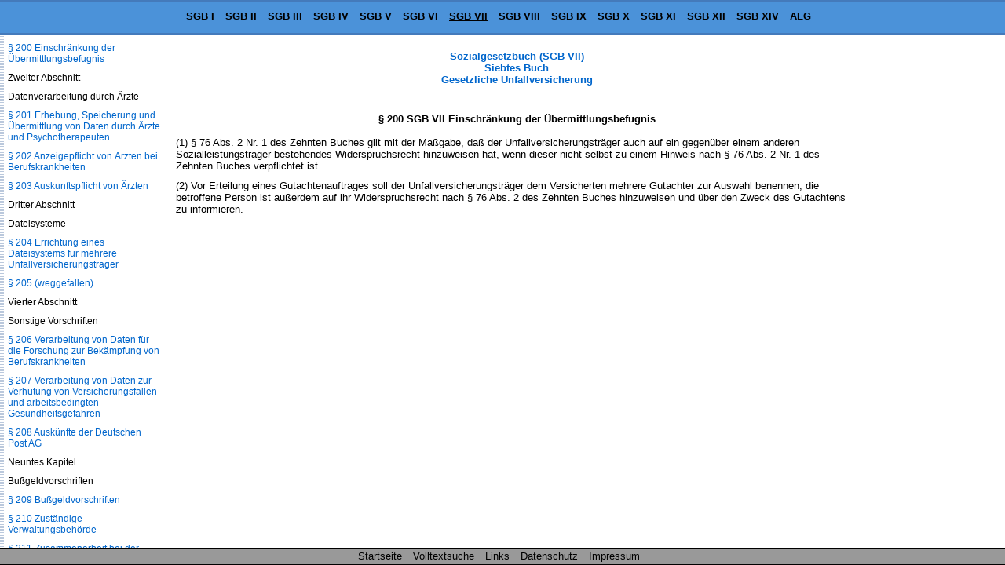

--- FILE ---
content_type: text/html
request_url: https://www.sozialgesetzbuch-sgb.de/sgbvii/200.html
body_size: 9980
content:
<!DOCTYPE HTML>
<html lang="de">
<head>
<meta charset="UTF-8">
<meta name="robots" content="index,follow">
<meta name="description" content="&sect; 200 SGB VII Einschr&auml;nkung der &Uuml;bermittlungsbefugnis (1) &sect; 76 Abs. 2 Nr. 1 des Zehnten Buches gilt mit der Ma&szlig;gabe, da&szlig; der Unfallversicherungstr&auml;ger auch auf ein gegen&uuml;ber">
<meta name="keywords" content="&sect; 200 SGB VII Einschr&auml;nkung der &Uuml;bermittlungsbefugnis">
<link href="/css/paragraphen.css" rel="stylesheet" type="text/css">
<title>&sect; 200 SGB VII Einschr&auml;nkung der &Uuml;bermittlungsbefugnis</title>
<link rel="canonical" href="https://www.sozialgesetzbuch-sgb.de/sgbvii/200.html">
<meta name="viewport" content="width=device-width, initial-scale=1.0">
<!--Google Analytics-->
<!--Google Analytics Ende-->
<!--[if lt IE 9]>
<script src="/scripte/html5shiv.js"></script>
<![endif]-->

<!--[if lte IE 8]>
<script type="text/javascript" src="/scripte/respond-mod.js"></script>       		
<![endif]--> 

<!-- Fehlendes GPT in IE 6 simulieren -->
<!--[IF IE 6]>
<script type='text/javascript'>
	//! googletag.cmd muss in IE 6 definiert werden, damit spaetere Zugriffe
	//! darauf nicht zu Fehlern fuehren.
    var googletag = googletag || {};
    googletag.cmd = googletag.cmd || [];
</script>
<![ENDIF]-->

<!-- GPT in IE 6 ausschalten -->
<!--[IF gt IE 6]> <!- - -->
<script>
    var googletag = googletag || {};
    googletag.cmd = googletag.cmd || [];
    (function() {
      var
        gads = document.createElement('script'),
        useSSL = 'https:' == document.location.protocol,
        node = document.getElementsByTagName('script')[0];
      
      gads.async = true;
      gads.type = 'text/javascript';
      gads.src = (useSSL ? 'https:' : 'http:') + '//securepubads.g.doubleclick.net/tag/js/gpt.js';
      node.parentNode.insertBefore(gads, node);
    })();
</script>
<!-- <![ENDIF]--><!-- -->
<script>
  googletag.cmd.push(function() {
    
	var mapping;
	
    mapping = googletag.sizeMapping().
            /*addSize([  1,    1], [320, 50]).*/
			addSize([  1,    1], []).
            /*addSize([768, 200], [468, 60]).*/
			addSize([768, 200], []).
            /*addSize([895, 200], [468, 60]).*/
			addSize([895, 200], []).
            /*addSize([1250, 200], [728, 90]).*/
			/*addSize([1250, 200], [468, 60]).*/
			addSize([1250, 200], []).
            build();
    window.slotOben = googletag.defineSlot('/1006753/SGB_RWD_Oben', [320, 50], 'div-gpt-ad-1447880015848-0').
    defineSizeMapping(mapping).
    addService(googletag.pubads()).
    setCollapseEmptyDiv(true);
    
    mapping = googletag.sizeMapping().
            addSize([   1,   1], []).
            addSize([ 895, 200], [160, 600]).
			addSize([1500, 200], [160, 600]).
            /*addSize([1500, 200], [[160, 600], [300, 600]]).*/
            build();
    window.slotRechts = googletag.defineSlot('/1006753/SGB_RWD_Rechts', [320, 50], 'div-gpt-ad-1447880015848-1').
    defineSizeMapping(mapping).
    addService(googletag.pubads());
    
    mapping = googletag.sizeMapping().
            addSize([  1,    1], [320, 50]).
            addSize([768,  200], [468, 60]).
            /*addSize([1250, 200], [728,  90]).*/
			addSize([1250, 200], [728, 90]).
			/*addSize([1250, 200], [450,  278]).*/
			/*addSize([1250, 200], [336,  280]).*/
            build();
    window.slotUnten = googletag.defineSlot('/1006753/SGB_RWD_Unten', [320, 50], 'div-gpt-ad-1447880015848-2').
    defineSizeMapping(mapping).
    addService(googletag.pubads()).
    setCollapseEmptyDiv(true);
    
    googletag.pubads().enableSingleRequest();
    googletag.pubads().disableInitialLoad();
    googletag.enableServices();
  });
</script>
</head>
<body id="sgb7" >
<div class="wrapper">
<header id="mainHeader">
  <div id="startseite"><a href="/">Sozialgesetzbuch SGB</a></div>
  <nav id="naviBuch">
  <ul id="navioben">
    <li id="lisgb1"><a href="/sgbi/1.html" title="Allgemeiner Teil">SGB I</a></li>
    <li id="lisgb2"><a href="/sgbii/1.html" title="B&uuml;rgergeld, Grundsicherung f&uuml;r Arbeitsuchende">SGB II</a></li>
    <li id="lisgb3"><a href="/sgbiii/1.html" title="Arbeitsf&ouml;rderung">SGB III</a></li>
    <li id="lisgb4"><a href="/sgbiv/1.html" title="Gemeinsame Vorschriften f&uuml;r die Sozialversicherung">SGB IV</a></li>
    <li id="lisgb5"><a href="/sgbv/1.html" title="Gesetzliche Krankenversicherung">SGB V</a></li>
    <li id="lisgb6"><a href="/sgbvi/1.html" title="Gesetzliche Rentenversicherung">SGB VI</a></li>
    <li id="lisgb7"><a href="/sgbvii/1.html" title="Gesetzliche Unfallversicherung">SGB VII</a></li>
    <li id="lisgb8"><a href="/sgbviii/1.html" title="Kinder- und Jugendhilfe">SGB VIII</a></li>
    <li id="lisgb9"><a href="/sgbix/1.html" title="Rehabilitation und Teilhabe behinderter Menschen">SGB IX</a></li>
    <li id="lisgb10"><a href="/sgbx/1.html" title="Verwaltungsverfahren und Sozialdatenschutz">SGB X</a></li>
    <li id="lisgb11"><a href="/sgbxi/1.html" title="Soziale Pflegeversicherung">SGB XI</a></li>
    <li id="lisgb12"><a href="/sgbxii/1.html" title="Sozialhilfe">SGB XII</a></li>
    <li id="lisgb14"><a href="/sgbxiv/1.html" title="Soziale Entsch&auml;digung">SGB XIV</a></li>
    <li id="lialg"><a href="/alg/1.html" title="Gesetz &uuml;ber die Alterssicherung der Landwirte (ALG)">ALG</a></li>
  </ul>
  </nav>
</header>
<div id="content">

<div class="scrollbarzwang"></div>
<div class="werbung_rechts">
<div id='div-gpt-ad-1447880015848-1' style="visibility: hidden;">
    <script>
    googletag.cmd.push(function() { googletag.display('div-gpt-ad-1447880015848-1'); });
  </script>
  </div>
</div>
<div class="content_2">
<!-- google_ad_section_start -->
<div id="home">
  <div id="buchNameStand"><a href="/sgbvii/1.html">Sozialgesetzbuch (SGB VII)<br>
    Siebtes Buch<br>
    Gesetzliche Unfallversicherung</a>
  </div>
</div>
<div class="werbung_oben">
<div id='div-gpt-ad-1447880015848-0' style='visibility: hidden;'>
    <script>
      googletag.cmd.push(function() { googletag.display('div-gpt-ad-1447880015848-0'); });
    </script>
  </div>
</div>
<main id="mainContent">
<h1>&sect; 200 SGB VII Einschr&auml;nkung der &Uuml;bermittlungsbefugnis</h1>
<div class="ParaAbsatz">(1) &sect; 76 Abs. 2 Nr. 1 des Zehnten Buches gilt mit der Ma&szlig;gabe, da&szlig; der Unfallversicherungstr&auml;ger auch auf ein gegen&uuml;ber einem anderen Sozialleistungstr&auml;ger bestehendes Widerspruchsrecht hinzuweisen hat, wenn dieser nicht selbst zu einem Hinweis nach &sect; 76 Abs. 2 Nr. 1 des Zehnten Buches verpflichtet ist.</div><div class="ParaAbsatz">(2) Vor Erteilung eines Gutachtenauftrages soll der Unfallversicherungstr&auml;ger dem Versicherten mehrere Gutachter zur Auswahl benennen; die betroffene Person ist au&szlig;erdem auf ihr Widerspruchsrecht nach &sect; 76 Abs. 2 des Zehnten Buches hinzuweisen und &uuml;ber den Zweck des Gutachtens zu informieren.</div>
</main>
<div class="werbung_unten">
<div id='div-gpt-ad-1447880015848-2' style="visibility: hidden;">
    <script>
      googletag.cmd.push(function() { googletag.display('div-gpt-ad-1447880015848-2'); });
    </script>
</div>

</div>
<!-- google_ad_section_end -->
<!--Ende Div Content_2--></div>
<!--Ende Div Content--></div>
<nav id="naviPara">
  <div id="navilinks">
    <h2>SGB VII Sozialgesetzbuch<br>
      Gesetzliche Unfallversicherung</h2>
    <p>Inhaltsverzeichnis</p>
<p>Erstes Kapitel</p>
<p>Aufgaben, versicherter Personenkreis, Versicherungsfall</p>
<p>Erster Abschnitt</p>
<p>Aufgaben der Unfallversicherung</p>
<p><a href="/sgbvii/1.html">&sect; 1 Pr&auml;vention, Rehabilitation, Entsch&auml;digung</a></p>
<p>Zweiter Abschnitt</p>
<p>Versicherter Personenkreis</p>
<p><a href="/sgbvii/2.html">&sect; 2 Versicherung kraft Gesetzes</a></p>
<p><a href="/sgbvii/3.html">&sect; 3 Versicherung kraft Satzung</a></p>
<p><a href="/sgbvii/4.html">&sect; 4 Versicherungsfreiheit</a></p>
<p><a href="/sgbvii/5.html">&sect; 5 Versicherungsbefreiung</a></p>
<p><a href="/sgbvii/6.html">&sect; 6 Freiwillige Versicherung</a></p>
<p>Dritter Abschnitt</p>
<p>Versicherungsfall</p>
<p><a href="/sgbvii/7.html">&sect; 7 Begriff</a></p>
<p><a href="/sgbvii/8.html">&sect; 8 Arbeitsunfall</a></p>
<p><a href="/sgbvii/9.html">&sect; 9 Berufskrankheit</a></p>
<p><a href="/sgbvii/10.html">&sect; 10 Erweiterung in der See- und Binnenschiffahrt</a></p>
<p><a href="/sgbvii/11.html">&sect; 11 Mittelbare Folgen eines Versicherungsfalls</a></p>
<p><a href="/sgbvii/12.html">&sect; 12 Versicherungsfall einer Leibesfrucht</a></p>
<p><a href="/sgbvii/12a.html">&sect; 12a Gesundheitsschaden im Zusammenhang mit der Spende von Blut oder k&ouml;rpereigenen Organen, Organteilen oder Gewebe</a></p>
<p><a href="/sgbvii/13.html">&sect; 13 Sachsch&auml;den bei Hilfeleistungen</a></p>
<p>Zweites Kapitel</p>
<p>Pr&auml;vention</p>
<p><a href="/sgbvii/14.html">&sect; 14 Grundsatz</a></p>
<p><a href="/sgbvii/15.html">&sect; 15 Unfallverh&uuml;tungsvorschriften</a></p>
<p><a href="/sgbvii/16.html">&sect; 16 Geltung bei Zust&auml;ndigkeit anderer Unfallversicherungstr&auml;ger und f&uuml;r ausl&auml;ndische Unternehmen</a></p>
<p><a href="/sgbvii/17.html">&sect; 17 &Uuml;berwachung und Beratung</a></p>
<p><a href="/sgbvii/18.html">&sect; 18 Aufsichtspersonen</a></p>
<p><a href="/sgbvii/19.html">&sect; 19 Befugnisse der Aufsichtspersonen</a></p>
<p><a href="/sgbvii/20.html">&sect; 20 Zusammenarbeit mit Dritten</a></p>
<p><a href="/sgbvii/21.html">&sect; 21 Verantwortung des Unternehmers, Mitwirkung der Versicherten</a></p>
<p><a href="/sgbvii/22.html">&sect; 22 Sicherheitsbeauftragte</a></p>
<p><a href="/sgbvii/23.html">&sect; 23 Aus- und Fortbildung</a></p>
<p><a href="/sgbvii/24.html">&sect; 24 &Uuml;berbetrieblicher arbeitsmedizinischer und sicherheitstechnischer Dienst</a></p>
<p><a href="/sgbvii/25.html">&sect; 25 Bericht gegen&uuml;ber dem Bundestag</a></p>
<p>Drittes Kapitel</p>
<p>Leistungen nach Eintritt eines Versicherungsfalls</p>
<p>Erster Abschnitt</p>
<p>Heilbehandlung, Leistungen zur Teilhabe am Arbeitsleben, Leistungen zur Sozialen Teilhabe und erg&auml;nzende Leistungen, Pflege, Geldleistungen</p>
<p>Erster Unterabschnitt</p>
<p>Anspruch und Leistungsarten</p>
<p><a href="/sgbvii/26.html">&sect; 26 Grundsatz</a></p>
<p>Zweiter Unterabschnitt</p>
<p>Heilbehandlung</p>
<p><a href="/sgbvii/27.html">&sect; 27 Umfang der Heilbehandlung, Anschluss an die Telematikinfrastruktur</a></p>
<p><a href="/sgbvii/27a.html">&sect; 27a Nutzung der Telematikinfrastruktur</a></p>
<p><a href="/sgbvii/28.html">&sect; 28 &Auml;rztliche und zahn&auml;rztliche Behandlung</a></p>
<p><a href="/sgbvii/29.html">&sect; 29 Arznei- und Verbandmittel</a></p>
<p><a href="/sgbvii/30.html">&sect; 30 Heilmittel</a></p>
<p><a href="/sgbvii/31.html">&sect; 31 Hilfsmittel</a></p>
<p><a href="/sgbvii/32.html">&sect; 32 H&auml;usliche Krankenpflege</a></p>
<p><a href="/sgbvii/33.html">&sect; 33 Behandlung in Krankenh&auml;usern und Rehabilitationseinrichtungen</a></p>
<p><a href="/sgbvii/34.html">&sect; 34 Durchf&uuml;hrung der Heilbehandlung</a></p>
<p>Dritter Unterabschnitt</p>
<p>Leistungen zur Teilhabe am Arbeitsleben</p>
<p><a href="/sgbvii/35.html">&sect; 35 Leistungen zur Teilhabe am Arbeitsleben</a></p>
<p><a href="/sgbvii/36-bis-38.html">&sect;&sect; 36 bis 38 (weggefallen)</a></p>
<p>Vierter Unterabschnitt</p>
<p>Leistungen zur Sozialen Teilhabe und erg&auml;nzende Leistungen</p>
<p><a href="/sgbvii/39.html">&sect; 39 Leistungen zur Sozialen Teilhabe und erg&auml;nzende Leistungen</a></p>
<p><a href="/sgbvii/40.html">&sect; 40 Kraftfahrzeughilfe</a></p>
<p><a href="/sgbvii/41.html">&sect; 41 Wohnungshilfe</a></p>
<p><a href="/sgbvii/42.html">&sect; 42 Haushaltshilfe und Kinderbetreuungskosten</a></p>
<p><a href="/sgbvii/43.html">&sect; 43 Reisekosten</a></p>
<p>F&uuml;nfter Unterabschnitt</p>
<p>Leistungen bei Pflegebed&uuml;rftigkeit</p>
<p><a href="/sgbvii/44.html">&sect; 44 Pflege</a></p>
<p>Sechster Unterabschnitt</p>
<p>Geldleistungen w&auml;hrend der Heilbehandlung und der Leistungen zur Teilhabe am Arbeitsleben</p>
<p><a href="/sgbvii/45.html">&sect; 45 Voraussetzungen f&uuml;r das Verletztengeld</a></p>
<p><a href="/sgbvii/46.html">&sect; 46 Beginn und Ende des Verletztengeldes</a></p>
<p><a href="/sgbvii/47.html">&sect; 47 H&ouml;he des Verletztengeldes</a></p>
<p><a href="/sgbvii/47a.html">&sect; 47a Beitragszahlung der Unfallversicherungstr&auml;ger an berufsst&auml;ndische Versorgungseinrichtungen und private Krankenversicherungen</a></p>
<p><a href="/sgbvii/48.html">&sect; 48 Verletztengeld bei Wiedererkrankung</a></p>
<p><a href="/sgbvii/49.html">&sect; 49 &Uuml;bergangsgeld</a></p>
<p><a href="/sgbvii/50.html">&sect; 50 H&ouml;he und Berechnung des &Uuml;bergangsgeldes</a></p>
<p><a href="/sgbvii/51.html">&sect; 51 (weggefallen)</a></p>
<p><a href="/sgbvii/52.html">&sect; 52 Anrechnung von Einkommen auf Verletzten- und &Uuml;bergangsgeld</a></p>
<p>Siebter Unterabschnitt</p>
<p>Besondere Vorschriften f&uuml;r die Versicherten in der Seefahrt</p>
<p><a href="/sgbvii/53.html">&sect; 53 Vorrang der medizinischen Betreuung durch die Reeder</a></p>
<p>Achter Unterabschnitt</p>
<p>Besondere Vorschriften f&uuml;r die Versicherten der landwirtschaftlichen Unfallversicherung</p>
<p><a href="/sgbvii/54.html">&sect; 54 Betriebs- und Haushaltshilfe</a></p>
<p><a href="/sgbvii/55.html">&sect; 55 Art und Form der Betriebs- und Haushaltshilfe</a></p>
<p><a href="/sgbvii/55a.html">&sect; 55a Sonstige Anspr&uuml;che, Verletztengeld</a></p>
<p>Zweiter Abschnitt</p>
<p>Renten, Beihilfen, Abfindungen</p>
<p>Erster Unterabschnitt</p>
<p>Renten an Versicherte</p>
<p><a href="/sgbvii/56.html">&sect; 56 Voraussetzungen und H&ouml;he des Rentenanspruchs</a></p>
<p><a href="/sgbvii/57.html">&sect; 57 Erh&ouml;hung der Rente bei Schwerverletzten</a></p>
<p><a href="/sgbvii/58.html">&sect; 58 Erh&ouml;hung der Rente bei Arbeitslosigkeit</a></p>
<p><a href="/sgbvii/59.html">&sect; 59 H&ouml;chstbetrag bei mehreren Renten</a></p>
<p><a href="/sgbvii/60.html">&sect; 60 Minderung bei Heimpflege</a></p>
<p><a href="/sgbvii/61.html">&sect; 61 Renten f&uuml;r Beamte und Berufssoldaten</a></p>
<p><a href="/sgbvii/62.html">&sect; 62 Rente als vorl&auml;ufige Entsch&auml;digung</a></p>
<p>Zweiter Unterabschnitt</p>
<p>Leistungen an Hinterbliebene</p>
<p><a href="/sgbvii/63.html">&sect; 63 Leistungen bei Tod</a></p>
<p><a href="/sgbvii/64.html">&sect; 64 Sterbegeld und Erstattung von &Uuml;berf&uuml;hrungskosten</a></p>
<p><a href="/sgbvii/65.html">&sect; 65 Witwen- und Witwerrente</a></p>
<p><a href="/sgbvii/66.html">&sect; 66 Witwen- und Witwerrente an fr&uuml;here Ehegatten; mehrere Berechtigte</a></p>
<p><a href="/sgbvii/67.html">&sect; 67 Voraussetzungen der Waisenrente</a></p>
<p><a href="/sgbvii/68.html">&sect; 68 H&ouml;he der Waisenrente</a></p>
<p><a href="/sgbvii/69.html">&sect; 69 Rente an Verwandte der aufsteigenden Linie</a></p>
<p><a href="/sgbvii/70.html">&sect; 70 H&ouml;chstbetrag der Hinterbliebenenrenten</a></p>
<p><a href="/sgbvii/71.html">&sect; 71 Witwen-, Witwer- und Waisenbeihilfe</a></p>
<p>Dritter Unterabschnitt</p>
<p>Beginn, &Auml;nderung und Ende von Renten</p>
<p><a href="/sgbvii/72.html">&sect; 72 Beginn von Renten</a></p>
<p><a href="/sgbvii/73.html">&sect; 73 &Auml;nderungen und Ende von Renten</a></p>
<p><a href="/sgbvii/74.html">&sect; 74 Ausnahmeregelungen f&uuml;r die &Auml;nderung von Renten</a></p>
<p>Vierter Unterabschnitt</p>
<p>Abfindung</p>
<p><a href="/sgbvii/75.html">&sect; 75 Abfindung mit einer Gesamtverg&uuml;tung</a></p>
<p><a href="/sgbvii/76.html">&sect; 76 Abfindung bei Minderung der Erwerbsf&auml;higkeit unter 40 vom Hundert</a></p>
<p><a href="/sgbvii/77.html">&sect; 77 Wiederaufleben der abgefundenen Rente</a></p>
<p><a href="/sgbvii/78.html">&sect; 78 Abfindung bei Minderung der Erwerbsf&auml;higkeit ab 40 vom Hundert</a></p>
<p><a href="/sgbvii/79.html">&sect; 79 Umfang der Abfindung</a></p>
<p><a href="/sgbvii/80.html">&sect; 80 Abfindung bei Wiederheirat</a></p>
<p>F&uuml;nfter Unterabschnitt</p>
<p>Besondere Vorschriften f&uuml;r die Versicherten der landwirtschaftlichen Unfallversicherung</p>
<p><a href="/sgbvii/80a.html">&sect; 80a Voraussetzungen f&uuml;r den Rentenanspruch, Wartezeit</a></p>
<p>Dritter Abschnitt</p>
<p>Jahresarbeitsverdienst</p>
<p>Erster Unterabschnitt</p>
<p>Allgemeines</p>
<p><a href="/sgbvii/81.html">&sect; 81 Jahresarbeitsverdienst als Berechnungsgrundlage</a></p>
<p>Zweiter Unterabschnitt</p>
<p>Erstmalige Festsetzung</p>
<p><a href="/sgbvii/82.html">&sect; 82 Regelberechnung</a></p>
<p><a href="/sgbvii/83.html">&sect; 83 Jahresarbeitsverdienst kraft Satzung</a></p>
<p><a href="/sgbvii/84.html">&sect; 84 Jahresarbeitsverdienst bei Berufskrankheiten</a></p>
<p><a href="/sgbvii/85.html">&sect; 85 Mindest- und H&ouml;chstjahresarbeitsverdienst</a></p>
<p><a href="/sgbvii/86.html">&sect; 86 (weggefallen)</a></p>
<p><a href="/sgbvii/87.html">&sect; 87 Jahresarbeitsverdienst nach billigem Ermessen</a></p>
<p><a href="/sgbvii/88.html">&sect; 88 Erh&ouml;hung des Jahresarbeitsverdienstes f&uuml;r Hinterbliebene</a></p>
<p><a href="/sgbvii/89.html">&sect; 89 Ber&uuml;cksichtigung von Anpassungen</a></p>
<p>Dritter Unterabschnitt</p>
<p>Neufestsetzung</p>
<p><a href="/sgbvii/90.html">&sect; 90 Neufestsetzung nach Altersstufen</a></p>
<p><a href="/sgbvii/91.html">&sect; 91 Neufestsetzung nach Schul- oder Berufsausbildung</a></p>
<p>Vierter Unterabschnitt</p>
<p>Besondere Vorschriften f&uuml;r die bei der Berufsgenossenschaft Verkehrswirtschaft Post-Logistik Telekommunikation versicherten Seeleute und ihre Hinterbliebenen</p>
<p><a href="/sgbvii/92.html">&sect; 92 Jahresarbeitsverdienst f&uuml;r Seeleute</a></p>
<p>F&uuml;nfter Unterabschnitt</p>
<p>Besondere Vorschriften f&uuml;r die Versicherten der landwirtschaftlichen Unfallversicherung und ihre Hinterbliebenen</p>
<p><a href="/sgbvii/93.html">&sect; 93 Jahresarbeitsverdienst f&uuml;r landwirtschaftliche Unternehmer, ihre Ehegatten und Familienangeh&ouml;rigen</a></p>
<p>Vierter Abschnitt</p>
<p>Mehrleistungen</p>
<p><a href="/sgbvii/94.html">&sect; 94 Mehrleistungen</a></p>
<p>F&uuml;nfter Abschnitt</p>
<p>Gemeinsame Vorschriften f&uuml;r Leistungen</p>
<p><a href="/sgbvii/95.html">&sect; 95 Anpassung von Geldleistungen</a></p>
<p><a href="/sgbvii/96.html">&sect; 96 F&auml;lligkeit, Auszahlung und Berechnungsgrunds&auml;tze</a></p>
<p><a href="/sgbvii/97.html">&sect; 97 Leistungen ins Ausland</a></p>
<p><a href="/sgbvii/98.html">&sect; 98 Anrechnung anderer Leistungen</a></p>
<p><a href="/sgbvii/99.html">&sect; 99 Wahrnehmung von Aufgaben durch die Deutsche Post AG</a></p>
<p><a href="/sgbvii/100.html">&sect; 100 Verordnungserm&auml;chtigung</a></p>
<p><a href="/sgbvii/101.html">&sect; 101 Ausschlu&szlig; oder Minderung von Leistungen</a></p>
<p><a href="/sgbvii/102.html">&sect; 102 Schriftform</a></p>
<p><a href="/sgbvii/103.html">&sect; 103 Zwischennachricht, Unfalluntersuchung</a></p>
<p>Viertes Kapitel</p>
<p>Haftung von Unternehmern, Unternehmensangeh&ouml;rigen und anderen Personen</p>
<p>Erster Abschnitt</p>
<p>Beschr&auml;nkung der Haftung gegen&uuml;ber Versicherten, ihren Angeh&ouml;rigen und Hinterbliebenen</p>
<p><a href="/sgbvii/104.html">&sect; 104 Beschr&auml;nkung der Haftung der Unternehmer</a></p>
<p><a href="/sgbvii/105.html">&sect; 105 Beschr&auml;nkung der Haftung anderer im Betrieb t&auml;tiger Personen</a></p>
<p><a href="/sgbvii/106.html">&sect; 106 Beschr&auml;nkung der Haftung anderer Personen</a></p>
<p><a href="/sgbvii/107.html">&sect; 107 Besonderheiten in der Seefahrt</a></p>
<p><a href="/sgbvii/108.html">&sect; 108 Bindung der Gerichte</a></p>
<p><a href="/sgbvii/109.html">&sect; 109 Feststellungsberechtigung von in der Haftung beschr&auml;nkten Personen</a></p>
<p>Zweiter Abschnitt</p>
<p>Haftung gegen&uuml;ber den Sozialversicherungstr&auml;gern</p>
<p><a href="/sgbvii/110.html">&sect; 110 Haftung gegen&uuml;ber den Sozialversicherungstr&auml;gern</a></p>
<p><a href="/sgbvii/111.html">&sect; 111 Haftung des Unternehmens</a></p>
<p><a href="/sgbvii/112.html">&sect; 112 Bindung der Gerichte</a></p>
<p><a href="/sgbvii/113.html">&sect; 113 Verj&auml;hrung</a></p>
<p>F&uuml;nftes Kapitel</p>
<p>Organisation</p>
<p>Erster Abschnitt</p>
<p>Unfallversicherungstr&auml;ger</p>
<p><a href="/sgbvii/114.html">&sect; 114 Unfallversicherungstr&auml;ger</a></p>
<p><a href="/sgbvii/115.html">&sect; 115 Pr&auml;vention bei der Unfallversicherung Bund und Bahn</a></p>
<p><a href="/sgbvii/116.html">&sect; 116 Unfallversicherungstr&auml;ger im Landesbereich</a></p>
<p><a href="/sgbvii/117.html">&sect; 117 Unfallversicherungstr&auml;ger im kommunalen Bereich</a></p>
<p><a href="/sgbvii/118.html">&sect; 118 Vereinigung von Berufsgenossenschaften</a></p>
<p><a href="/sgbvii/119.html">&sect; 119 (weggefallen)</a></p>
<p><a href="/sgbvii/119a.html">&sect; 119a (weggefallen)</a></p>
<p><a href="/sgbvii/120.html">&sect; 120 Bundes- und Landesgarantie</a></p>
<p>Zweiter Abschnitt</p>
<p>Zust&auml;ndigkeit</p>
<p>Erster Unterabschnitt</p>
<p>Zust&auml;ndigkeit der gewerblichen Berufsgenossenschaften</p>
<p><a href="/sgbvii/121.html">&sect; 121 Zust&auml;ndigkeit der gewerblichen Berufsgenossenschaften</a></p>
<p><a href="/sgbvii/122.html">&sect; 122 Sachliche und &ouml;rtliche Zust&auml;ndigkeit</a></p>
<p>Zweiter Unterabschnitt</p>
<p>Zust&auml;ndigkeit der landwirtschaftlichen Berufsgenossenschaft</p>
<p><a href="/sgbvii/123.html">&sect; 123 Zust&auml;ndigkeit der landwirtschaftlichen Berufsgenossenschaft</a></p>
<p><a href="/sgbvii/124.html">&sect; 124 Bestandteile des landwirtschaftlichen Unternehmens</a></p>
<p>Dritter Unterabschnitt</p>
<p>Zust&auml;ndigkeit der Unfallversicherungstr&auml;ger der &ouml;ffentlichen Hand</p>
<p><a href="/sgbvii/125.html">&sect; 125 Zust&auml;ndigkeit der Unfallversicherung Bund und Bahn</a></p>
<p><a href="/sgbvii/126.html">&sect; 126 (weggefallen)</a></p>
<p><a href="/sgbvii/127.html">&sect; 127 (weggefallen)</a></p>
<p><a href="/sgbvii/128.html">&sect; 128 Zust&auml;ndigkeit der Unfallversicherungstr&auml;ger im Landesbereich</a></p>
<p><a href="/sgbvii/129.html">&sect; 129 Zust&auml;ndigkeit der Unfallversicherungstr&auml;ger im kommunalen Bereich</a></p>
<p><a href="/sgbvii/129a.html">&sect; 129a Zust&auml;ndigkeit bei gemeinsamer Beteiligung von Bund, L&auml;ndern, Gemeinden oder Gemeindeverb&auml;nden an Unternehmen</a></p>
<p>Vierter Unterabschnitt</p>
<p>Gemeinsame Vorschriften &uuml;ber die Zust&auml;ndigkeit</p>
<p><a href="/sgbvii/130.html">&sect; 130 &Ouml;rtliche Zust&auml;ndigkeit</a></p>
<p><a href="/sgbvii/131.html">&sect; 131 Zust&auml;ndigkeit f&uuml;r Hilfs- und Nebenunternehmen</a></p>
<p><a href="/sgbvii/132.html">&sect; 132 Zust&auml;ndigkeit f&uuml;r Unfallversicherungstr&auml;ger</a></p>
<p><a href="/sgbvii/133.html">&sect; 133 Zust&auml;ndigkeit f&uuml;r Versicherte</a></p>
<p><a href="/sgbvii/134.html">&sect; 134 Zust&auml;ndigkeit bei Berufskrankheiten</a></p>
<p><a href="/sgbvii/135.html">&sect; 135 Versicherung nach mehreren Vorschriften</a></p>
<p><a href="/sgbvii/136.html">&sect; 136 Bescheid &uuml;ber die Zust&auml;ndigkeit, Begriff des Unternehmers</a></p>
<p><a href="/sgbvii/136a.html">&sect; 136a Unternehmernummer</a></p>
<p><a href="/sgbvii/136b.html">&sect; 136b Verarbeitung zu Zwecken des Unternehmensbasisdaten&shy;registers</a></p>
<p><a href="/sgbvii/136c.html">&sect; 136c Betriebsst&auml;ttenverzeichnis</a></p>
<p><a href="/sgbvii/137.html">&sect; 137 Wirkung von Zust&auml;ndigkeits&auml;nderungen</a></p>
<p><a href="/sgbvii/138.html">&sect; 138 Unterrichtung der Versicherten</a></p>
<p><a href="/sgbvii/139.html">&sect; 139 Vorl&auml;ufige Zust&auml;ndigkeit</a></p>
<p><a href="/sgbvii/139a.html">&sect; 139a Deutsche Verbindungsstelle Unfallversicherung &ndash; Ausland</a></p>
<p>Dritter Abschnitt</p>
<p>Weitere Versicherungseinrichtungen</p>
<p><a href="/sgbvii/140.html">&sect; 140 Haftpflicht- und Auslandsversicherung</a></p>
<p><a href="/sgbvii/141.html">&sect; 141 Tr&auml;ger der Versicherungseinrichtungen, Aufsicht</a></p>
<p><a href="/sgbvii/142.html">&sect; 142 Gemeinsame Einrichtungen</a></p>
<p><a href="/sgbvii/143.html">&sect; 143 (weggefallen)</a></p>
<p>Vierter Abschnitt</p>
<p>Dienstrecht</p>
<p><a href="/sgbvii/144.html">&sect; 144 Dienstordnung</a></p>
<p><a href="/sgbvii/145.html">&sect; 145 Regelungen in der Dienstordnung</a></p>
<p><a href="/sgbvii/146.html">&sect; 146 Verletzung der Dienstordnung</a></p>
<p><a href="/sgbvii/147.html">&sect; 147 Aufstellung und &Auml;nderung der Dienstordnung</a></p>
<p><a href="/sgbvii/147a.html">&sect; 147a Dienstbez&uuml;ge der Gesch&auml;ftsf&uuml;hrer der gewerblichen Berufsgenossenschaften und der Sozialversicherung f&uuml;r Landwirtschaft, Forsten und Gartenbau</a></p>
<p><a href="/sgbvii/148.html">&sect; 148 Dienstrechtliche Vorschriften f&uuml;r die Unfallversicherung Bund und Bahn</a></p>
<p><a href="/sgbvii/149.html">&sect; 149 Dienstrechtliche Vorschriften f&uuml;r die gewerblichen Berufsgenossenschaften</a></p>
<p>Sechstes Kapitel</p>
<p>Aufbringung der Mittel</p>
<p>Erster Abschnitt</p>
<p>Allgemeine Vorschriften</p>
<p>Erster Unterabschnitt</p>
<p>Beitragspflicht</p>
<p><a href="/sgbvii/150.html">&sect; 150 Beitragspflichtige</a></p>
<p><a href="/sgbvii/151.html">&sect; 151 Beitragserhebung bei &uuml;berbetrieblichen arbeitsmedizinischen und sicherheitstechnischen Diensten</a></p>
<p>Zweiter Unterabschnitt</p>
<p>Beitragsh&ouml;he</p>
<p><a href="/sgbvii/152.html">&sect; 152 Umlage</a></p>
<p><a href="/sgbvii/153.html">&sect; 153 Berechnungsgrundlagen</a></p>
<p><a href="/sgbvii/154.html">&sect; 154 Berechnungsgrundlagen in besonderen F&auml;llen</a></p>
<p><a href="/sgbvii/155.html">&sect; 155 Beitr&auml;ge nach der Zahl der Versicherten</a></p>
<p><a href="/sgbvii/156.html">&sect; 156 Beitr&auml;ge nach einem auf Arbeitsstunden aufgeteilten Arbeitsentgelt</a></p>
<p><a href="/sgbvii/157.html">&sect; 157 Gefahrtarif</a></p>
<p><a href="/sgbvii/158.html">&sect; 158 Genehmigung</a></p>
<p><a href="/sgbvii/159.html">&sect; 159 Veranlagung der Unternehmen zu den Gefahrklassen</a></p>
<p><a href="/sgbvii/160.html">&sect; 160 &Auml;nderung der Veranlagung</a></p>
<p><a href="/sgbvii/161.html">&sect; 161 Mindestbeitrag</a></p>
<p><a href="/sgbvii/162.html">&sect; 162 Zuschl&auml;ge, Nachl&auml;sse, Pr&auml;mien</a></p>
<p><a href="/sgbvii/163.html">&sect; 163 Beitragszusch&uuml;sse f&uuml;r K&uuml;stenfischer</a></p>
<p>Dritter Unterabschnitt</p>
<p>Vorsch&uuml;sse und Sicherheitsleistungen</p>
<p><a href="/sgbvii/164.html">&sect; 164 Beitragsvorsch&uuml;sse und Sicherheitsleistungen</a></p>
<p>Vierter Unterabschnitt</p>
<p>Umlageverfahren</p>
<p><a href="/sgbvii/165.html">&sect; 165 Nachweise</a></p>
<p><a href="/sgbvii/166.html">&sect; 166 Auskunftspflicht der Unternehmer und Beitrags&uuml;berwachung</a></p>
<p><a href="/sgbvii/167.html">&sect; 167 Beitragsberechnung</a></p>
<p><a href="/sgbvii/168.html">&sect; 168 Beitragsbescheid</a></p>
<p><a href="/sgbvii/169.html">&sect; 169 Erhebung von S&auml;umniszuschl&auml;gen</a></p>
<p><a href="/sgbvii/170.html">&sect; 170 Beitragszahlung an einen anderen Unfallversicherungstr&auml;ger</a></p>
<p>F&uuml;nfter Unterabschnitt</p>
<p>Betriebsmittel, R&uuml;cklage und Verwaltungsverm&ouml;gen</p>
<p><a href="/sgbvii/171.html">&sect; 171 (weggefallen)</a></p>
<p><a href="/sgbvii/172.html">&sect; 172 Betriebsmittel</a></p>
<p><a href="/sgbvii/172a.html">&sect; 172a R&uuml;cklage</a></p>
<p><a href="/sgbvii/172b.html">&sect; 172b Verwaltungsverm&ouml;gen</a></p>
<p><a href="/sgbvii/172c.html">&sect; 172c Altersr&uuml;ckstellungen</a></p>
<p>Sechster Unterabschnitt</p>
<p>Zusammenlegung und Teilung der Last, Teilung der Entsch&auml;digungslast bei Berufskrankheiten, Erstattungsanspr&uuml;che der landwirtschaftlichen Berufsgenossenschaft</p>
<p><a href="/sgbvii/173.html">&sect; 173 Zusammenlegung und Teilung der Last</a></p>
<p><a href="/sgbvii/174.html">&sect; 174 Teilung der Entsch&auml;digungslast bei Berufskrankheiten</a></p>
<p><a href="/sgbvii/175.html">&sect; 175 Erstattungsanspr&uuml;che der landwirtschaftlichen Berufsgenossenschaft</a></p>
<p>Siebter Unterabschnitt</p>
<p>Lastenverteilung zwischen den gewerblichen Berufsgenossenschaften</p>
<p><a href="/sgbvii/176.html">&sect; 176 Grundsatz</a></p>
<p><a href="/sgbvii/177.html">&sect; 177 Begriffsbestimmungen</a></p>
<p><a href="/sgbvii/178.html">&sect; 178 Gemeinsame Tragung der Rentenlasten</a></p>
<p><a href="/sgbvii/179.html">&sect; 179 Sonderregelung bei au&szlig;ergew&ouml;hnlicher Belastung</a></p>
<p><a href="/sgbvii/180.html">&sect; 180 Freibetr&auml;ge, Unternehmen ohne Gewinnerzielungsabsicht</a></p>
<p><a href="/sgbvii/181.html">&sect; 181 Durchf&uuml;hrung des Ausgleichs</a></p>
<p>Zweiter Abschnitt</p>
<p>Besondere Vorschriften f&uuml;r die landwirtschaftliche Unfallversicherung</p>
<p><a href="/sgbvii/182.html">&sect; 182 Berechnungsgrundlagen</a></p>
<p><a href="/sgbvii/183.html">&sect; 183 Umlageverfahren</a></p>
<p><a href="/sgbvii/183a.html">&sect; 183a Rechenschaft &uuml;ber die Verwendung der Mittel</a></p>
<p><a href="/sgbvii/184.html">&sect; 184 R&uuml;cklage</a></p>
<p><a href="/sgbvii/184a.html">&sect; 184a (weggefallen)</a></p>
<p><a href="/sgbvii/184b.html">&sect; 184b (weggefallen)</a></p>
<p><a href="/sgbvii/184c.html">&sect; 184c (weggefallen)</a></p>
<p><a href="/sgbvii/184d.html">&sect; 184d (weggefallen)</a></p>
<p>Dritter Abschnitt</p>
<p>Besondere Vorschriften f&uuml;r die Unfallversicherungstr&auml;ger der &ouml;ffentlichen Hand</p>
<p><a href="/sgbvii/185.html">&sect; 185 Gemeindeunfallversicherungs&shy;verb&auml;nde, Unfallkassen der L&auml;nder und Gemeinden, gemeinsame Unfallkassen, Feuerwehr-Unfallkassen</a></p>
<p><a href="/sgbvii/186.html">&sect; 186 Aufwendungen der Unfallversicherung Bund und Bahn</a></p>
<p>Vierter Abschnitt</p>
<p>Gemeinsame Vorschriften</p>
<p>Erster Unterabschnitt</p>
<p>Berechnungsgrunds&auml;tze</p>
<p><a href="/sgbvii/187.html">&sect; 187 Berechnungsgrunds&auml;tze</a></p>
<p>Zweiter Unterabschnitt</p>
<p>Reduzierung der Kosten f&uuml;r Verwaltung und Verfahren</p>
<p><a href="/sgbvii/187a.html">&sect; 187a Reduzierung der Kosten f&uuml;r Verwaltung und Verfahren in der landwirtschaftlichen Unfallversicherung</a></p>
<p>Siebtes Kapitel</p>
<p>Zusammenarbeit der Unfallversicherungstr&auml;ger mit anderen Leistungstr&auml;gern und ihre Beziehungen zu Dritten</p>
<p>Erster Abschnitt</p>
<p>Zusammenarbeit der Unfallversicherungstr&auml;ger mit anderen Leistungstr&auml;gern</p>
<p><a href="/sgbvii/188.html">&sect; 188 Auskunftspflicht der Krankenkassen</a></p>
<p><a href="/sgbvii/189.html">&sect; 189 Beauftragung einer Krankenkasse</a></p>
<p><a href="/sgbvii/190.html">&sect; 190 Pflicht der Unfallversicherungstr&auml;ger zur Benachrichtigung der Rentenversicherungstr&auml;ger beim Zusammentreffen von Renten</a></p>
<p>Zweiter Abschnitt</p>
<p>Beziehungen der Unfallversicherungstr&auml;ger zu Dritten</p>
<p><a href="/sgbvii/191.html">&sect; 191 Unterst&uuml;tzungspflicht der Unternehmer</a></p>
<p><a href="/sgbvii/192.html">&sect; 192 Mitteilungs- und Auskunftspflichten von Unternehmern und Bauherren</a></p>
<p><a href="/sgbvii/193.html">&sect; 193 Pflicht zur Anzeige eines Versicherungsfalls durch die Unternehmer</a></p>
<p><a href="/sgbvii/194.html">&sect; 194 Meldepflicht der Eigent&uuml;mer von Seeschiffen</a></p>
<p><a href="/sgbvii/195.html">&sect; 195 Unterst&uuml;tzungs- und Mitteilungspflichten von Kammern und der f&uuml;r die Erteilung einer Gewerbe- oder Bauerlaubnis zust&auml;ndigen Beh&ouml;rden</a></p>
<p><a href="/sgbvii/196.html">&sect; 196 Mitteilungspflichten der Schiffsvermessungs- und -registerbeh&ouml;rden</a></p>
<p><a href="/sgbvii/197.html">&sect; 197 &Uuml;bermittlungspflicht weiterer Beh&ouml;rden</a></p>
<p><a href="/sgbvii/198.html">&sect; 198 Auskunftspflicht der Grundst&uuml;ckseigent&uuml;mer</a></p>
<p>Achtes Kapitel</p>
<p>Datenschutz</p>
<p>Erster Abschnitt</p>
<p>Grunds&auml;tze</p>
<p><a href="/sgbvii/199.html">&sect; 199 Verarbeitung von Daten durch die Unfallversicherungstr&auml;ger</a></p>
<p><a href="/sgbvii/200.html">&sect; 200 Einschr&auml;nkung der &Uuml;bermittlungsbefugnis</a></p>
<p>Zweiter Abschnitt</p>
<p>Datenverarbeitung durch &Auml;rzte</p>
<p><a href="/sgbvii/201.html">&sect; 201 Erhebung, Speicherung und &Uuml;bermittlung von Daten durch &Auml;rzte und Psychotherapeuten</a></p>
<p><a href="/sgbvii/202.html">&sect; 202 Anzeigepflicht von &Auml;rzten bei Berufskrankheiten</a></p>
<p><a href="/sgbvii/203.html">&sect; 203 Auskunftspflicht von &Auml;rzten</a></p>
<p>Dritter Abschnitt</p>
<p>Dateisysteme</p>
<p><a href="/sgbvii/204.html">&sect; 204 Errichtung eines Dateisystems f&uuml;r mehrere Unfallversicherungstr&auml;ger</a></p>
<p><a href="/sgbvii/205.html">&sect; 205 (weggefallen)</a></p>
<p>Vierter Abschnitt</p>
<p>Sonstige Vorschriften</p>
<p><a href="/sgbvii/206.html">&sect; 206 Verarbeitung von Daten f&uuml;r die Forschung zur Bek&auml;mpfung von Berufskrankheiten</a></p>
<p><a href="/sgbvii/207.html">&sect; 207 Verarbeitung von Daten zur Verh&uuml;tung von Versicherungsf&auml;llen und arbeitsbedingten Gesundheitsgefahren</a></p>
<p><a href="/sgbvii/208.html">&sect; 208 Ausk&uuml;nfte der Deutschen Post AG</a></p>
<p>Neuntes Kapitel</p>
<p>Bu&szlig;geldvorschriften</p>
<p><a href="/sgbvii/209.html">&sect; 209 Bu&szlig;geldvorschriften</a></p>
<p><a href="/sgbvii/210.html">&sect; 210 Zust&auml;ndige Verwaltungsbeh&ouml;rde</a></p>
<p><a href="/sgbvii/211.html">&sect; 211 Zusammenarbeit bei der Verfolgung und Ahndung von Ordnungswidrigkeiten</a></p>
<p>Zehntes Kapitel</p>
<p>&Uuml;bergangsrecht</p>
<p><a href="/sgbvii/212.html">&sect; 212 Grundsatz</a></p>
<p><a href="/sgbvii/213.html">&sect; 213 Versicherungsschutz</a></p>
<p><a href="/sgbvii/214.html">&sect; 214 Geltung auch f&uuml;r fr&uuml;here Versicherungsf&auml;lle</a></p>
<p><a href="/sgbvii/215.html">&sect; 215 Sondervorschriften f&uuml;r Versicherungsf&auml;lle in dem in Artikel 3 des Einigungsvertrages genannten Gebiet</a></p>
<p><a href="/sgbvii/216.html">&sect; 216 (weggefallen)</a></p>
<p><a href="/sgbvii/217.html">&sect; 217 Bestandsschutz</a></p>
<p><a href="/sgbvii/218.html">&sect; 218 (weggefallen)</a></p>
<p><a href="/sgbvii/218a.html">&sect; 218a Leistungen an Hinterbliebene</a></p>
<p><a href="/sgbvii/218b.html">&sect; 218b R&uuml;ckwirkende Anerkennung von Berufskrankheiten</a></p>
<p><a href="/sgbvii/218c.html">&sect; 218c Auszahlung laufender Geldleistungen bei Beginn vor dem 1. April 2004</a></p>
<p><a href="/sgbvii/218d.html">&sect; 218d Besondere Zust&auml;ndigkeiten</a></p>
<p><a href="/sgbvii/218e.html">&sect; 218e &Uuml;bergangsregelungen aus Anlass des &Uuml;bergangs der Beitrags&uuml;berwachung auf die Tr&auml;ger der Deutschen Rentenversicherung</a></p>
<p><a href="/sgbvii/218f.html">&sect; 218f Evaluation</a></p>
<p><a href="/sgbvii/218g.html">&sect; 218g &Uuml;bergangsregelungen bei epidemischer Lage von nationaler Tragweite</a></p>
<p><a href="/sgbvii/219.html">&sect; 219 (weggefallen)</a></p>
<p><a href="/sgbvii/219a.html">&sect; 219a Altersr&uuml;ckstellungen</a></p>
<p><a href="/sgbvii/220.html">&sect; 220 Ausgleich unter den gewerblichen Berufsgenossenschaften</a></p>
<p><a href="/sgbvii/221.html">&sect; 221 Besondere Vorschriften f&uuml;r die landwirtschaftliche Unfallversicherung</a></p>
<p><a href="/sgbvii/221a.html">&sect; 221a Verarbeitung von Daten durch die landwirtschaftliche Berufsgenossenschaft</a></p>
<p><a href="/sgbvii/221b.html">&sect; 221b &Uuml;bergangszeit und Beitragsangleichung in der landwirtschaftlichen Unfallversicherung</a></p>
<p>Elftes Kapitel</p>
<p>&Uuml;bergangsvorschriften zur Neuorganisation der gesetzlichen Unfallversicherung</p>
<p><a href="/sgbvii/222.html">&sect; 222 Neuorganisation der gewerblichen Berufsgenossenschaften</a></p>
<p><a href="/sgbvii/223.html">&sect; 223 Neuorganisation der landesunmittelbaren Unfallversicherungstr&auml;ger der &ouml;ffentlichen Hand</a></p>
<p><a href="/sgbvii/224.html">&sect; 224 (weggefallen)</a></p>
<p><a href="/sgbvii/225.html">&sect; 225 (weggefallen)</a></p>
<p><a href="/sgbvii/anlage-1.html">Anlage 1 (zu &sect; 114)Gewerbliche Berufsgenossenschaften</a></p>
<p><a href="/sgbvii/anlage-2.html">Anlage 2 (weggefallen)</a></p>

</div>
</nav>
<footer id="footer">
	<ul id="naviunten">
	<li><a href="/">Startseite</a></li>
	<li><a href="/search/search.pl">Volltextsuche</a></li>
	<li><a href="/sozialrecht.html">Links</a></li>
    <li><a href="/datenschutz.html">Datenschutz</a></li>
	<li><a href="/impressum.html">Impressum</a></li>
	</ul>
  </footer>
<div class="footerbuch" >
<p class="intern"></p>
</div>
<!-- Ende wrapper --></div>
<!--<script src="/scripte/sizeDisplay.js"></script>-->
<!--<script type="text/javascript" src="https://ajax.googleapis.com/ajax/libs/jquery/1.8.3/jquery.min.js"></script>-->
<!--<script src="/scripte/jquery.min.js"></script>-->
<script src="/scripte/jquery-3.7.1.min.js"></script>
<script src="/scripte/scripte.js"></script>
<!--<script type="text/javascript">var mirLimitBrowserWindowWidthMin=1700;</script> 
<script type="text/javascript" src="//get.mirando.de/mirando.js#a=17554399"></script>-->

</body>
</html>

--- FILE ---
content_type: text/html; charset=utf-8
request_url: https://www.google.com/recaptcha/api2/aframe
body_size: 265
content:
<!DOCTYPE HTML><html><head><meta http-equiv="content-type" content="text/html; charset=UTF-8"></head><body><script nonce="ys-bdsnUG1GTjrT7tcAVjw">/** Anti-fraud and anti-abuse applications only. See google.com/recaptcha */ try{var clients={'sodar':'https://pagead2.googlesyndication.com/pagead/sodar?'};window.addEventListener("message",function(a){try{if(a.source===window.parent){var b=JSON.parse(a.data);var c=clients[b['id']];if(c){var d=document.createElement('img');d.src=c+b['params']+'&rc='+(localStorage.getItem("rc::a")?sessionStorage.getItem("rc::b"):"");window.document.body.appendChild(d);sessionStorage.setItem("rc::e",parseInt(sessionStorage.getItem("rc::e")||0)+1);localStorage.setItem("rc::h",'1769104311532');}}}catch(b){}});window.parent.postMessage("_grecaptcha_ready", "*");}catch(b){}</script></body></html>

--- FILE ---
content_type: application/javascript; charset=utf-8
request_url: https://fundingchoicesmessages.google.com/f/AGSKWxWfGpe4XVJ_xJvTkA95EGmMUtWmu7CTbplYJ2Gr4C9UIvFWlaEtGHvnVIHyIfi4esngEfT9ahfbkKXJiG551AQcFObqZjFk6KObVdmi9-V3prnmMNrXGePML-lZfOLAz1vUQjTv1ut3OcuoE_rYD1xdhb_35BCQ_VVEnsgoh638hHfuEj2pu8AwdZjQ/_/ad-sovrn._onlinead__adpartner./channelblockads./ad.jsp?
body_size: -1287
content:
window['dd5b8858-d66f-468b-9968-8471f63f9d8c'] = true;